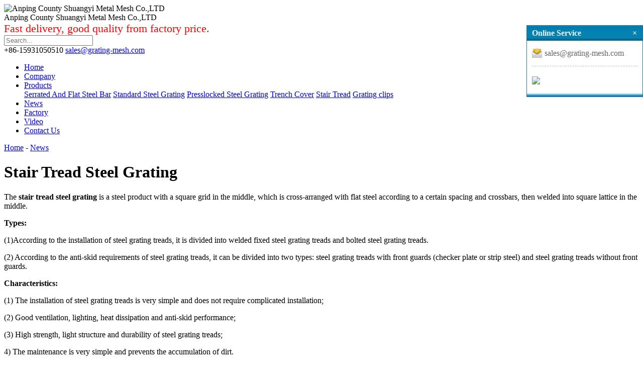

--- FILE ---
content_type: text/html
request_url: http://www.grating-mesh.com/News/Stair-Tread-Steel-Grating-364.html
body_size: 3931
content:
<!DOCTYPE html>
<html>
<head>
<!-- Global site tag (gtag.js) - Google Analytics -->
<script async src="https://www.googletagmanager.com/gtag/js?id=UA-226393103-1"></script>
<script>
  window.dataLayer = window.dataLayer || [];
  function gtag(){dataLayer.push(arguments);}
  gtag('js', new Date());

  gtag('config', 'UA-226393103-1');
</script>
<title>Stair Tread Steel Grating</title>
<meta name="keywords" content="Stair Tread Steel Grating" />
<meta name="description" content="Stair Tread Steel Grating" />
<meta http-equiv="expires" content="2023/12/8 15:11:54" />

<meta charset="UTF-8" />
<meta name="viewport" content="width=device-width, initial-scale=1" />
<meta name="format-detection" content="telephone=no" />
<link rel="stylesheet" type="text/css" href="/templates/shuangyi/css/font-awesome.min.css?v=151154" />
<link rel="stylesheet" type="text/css" href="/templates/shuangyi/css/Shuangyi.css?v=151154" />
</head>
<body>
<div class="top">
 <div class="zt ov">
  <div class="logo fl">
  	<img src="/templates/shuangyi/images/logo.jpg?v=151154" alt="Anping County Shuangyi Metal Mesh Co.,LTD" class="fl" />
   <div class="wenzi">Anping County Shuangyi Metal Mesh Co.,LTD</div>
   <div class="fuwenzi"><span style=color:red;font-size:22px;>Fast delivery, good quality from factory price.</span></div>
  </div>
  <div class="fr shequ">
   <div class="diqu fr">
    <a class="fa fa-facebook" href="https://www.facebook.com/steelgratings8/" target="_blank"></a>
    <a class="fa fa-twitter" href="https://twitter.com/steelgrating88" target="_blank"></a>
    <a class="fa fa-pinterest-p" href="https://www.pinterest.com/gratingsy" target="_blank"></a>
    <a class="fa fa-linkedin" href="https://www.linkedin.com/company/18412941" target="_blank"></a>
   </div>
<div class="fr sose" >
   <form class="forms" id="form0">
   	<input type="text" class="fl stext" name="keys" id="keys" placeholder="Search..." />
   	<input type="hidden" name="path0" id="path0" value="/" />
    <a href="javascript:;" onclick="searchsubmit();" class="fa fa-search fl anniu"></a>
   </form>
</div>
   <div class="clear"></div>
   <div class="lxfs"><i class="fa fa-phone"></i>+86-15931050510  <i class="fa fa-envelope"></i><a href="mailto:sales@grating-mesh.com">sales@grating-mesh.com</a></div>
  </div>
 </div>
</div>
<nav>
 <div class="caidan"><span class="fa fa-bars"></span></div>
 <ul class="zt">
  <li><a href="/">Home</a></li>
  
  <li><a href="/Company/">Company</a></li>
  
  
  
  
  <li>
  	<a href="/Products/">Products</a><i class="fa fa-angle-down"></i>
   <div class="xla">
   	
    <a href="/Serrated-And-Flat-Steel-Bar/">Serrated And Flat Steel Bar</a>
    
    <a href="/Standard-Steel-Grating/">Standard Steel Grating</a>
    
    <a href="/Presslocked-Steel-Grating/Presslocked-Steel-Grating-15.html">Presslocked Steel Grating</a>
    
    <a href="/Trench-Cover/">Trench Cover</a>
    
    <a href="/Stair-Tread/">Stair Tread</a>
    
    <a href="/Grating-clips/Grating-Clips-18.html">Grating clips</a>
    
   </div>
  </li>
  
  
  <li><a href="/News/">News</a></li>
  
  
  <li><a href="/Factory/">Factory</a></li>
  
  
  <li><a href="/Video/">Video</a></li>
  
  
  <li><a href="/Contact-Us/">Contact Us</a></li>
  
  
  <div class="clear"></div>
 </ul>
</nav>

<div class="neib" style="background: url(/templates/shuangyi/images/b3.jpg?v=151154) 50% 0 no-repeat; background-size:cover;"></div>

<div class="zt mbx">
	<i class="fa fa-home"></i>
 <a href="/">Home</a> - <a href="/News/">News</a>
</div>
<div class="zt neir">
 <h1>Stair Tread Steel Grating</h1>
 <div class="cont">
  <p style="text-align:left;">
	The&nbsp;<strong>stair tread steel grating </strong>is a steel product with a square grid in the middle, which is cross-arranged with flat steel according to a certain spacing and crossbars, then&nbsp;welded into square lattice in the middle.
</p>
<p style="text-align:left;">
	<strong>Types:</strong>
</p>
<p style="text-align:left;">
	(1)According to the installation of steel grating treads, it is divided into welded fixed steel grating treads and bolted steel grating treads.
</p>
<p style="text-align:left;">
	(2) According to the anti-skid requirements of steel grating treads, it can be divided into two types: steel grating treads with front guards (checker plate or strip steel) and steel grating treads without front guards.
</p>
<p style="text-align:left;">
	<strong>Characteristics:</strong>
</p>
<p style="text-align:left;">
	(1) The installation of steel grating treads is very simple and does not require complicated installation;
</p>
<p style="text-align:left;">
	(2) Good ventilation, lighting, heat dissipation and anti-skid performance;
</p>
<p style="text-align:left;">
	(3) High strength, light structure and durability of steel grating treads;
</p>
<p style="text-align:left;">
	4) The maintenance is very simple and prevents the accumulation of dirt.
</p>
<p style="text-align:left;">
	<br />
</p>
<p style="text-align:left;">
	<img title="" id="1655688977839" alt="" src="/uploads/news/month_yymm/image/2022062009360281281.jpg?v=151154" />
</p>
<p style="text-align:left;">
	<img title="" id="1655688993393" alt="" src="/uploads/news/month_yymm/image/20220620093695489548.jpg?v=151154" />
</p>
<p style="text-align:left;">
	<img title="" id="1655689328479" alt="" src="/uploads/news/month_yymm/image/20220620094225482548.jpg?v=151154" />
</p>
  
  <!--加载留言，开始-->
<a id="101"></a>
<link href="/css/comments.css?v=151154" rel="stylesheet" type="text/css"/>
<div class="gbooks_xian clear"></div>
<div class="gbooks_box">
	<p>Message to this supplier</p>
 <form id="gbooks_form">
  <dl>
   <dd class="gbooks_box_h1">
   	<span>Contact:</span>
   	<input type="text" name="Contact" id="Contact101" class="gbooks_box_input" />
   </dd>
   <dd class="gbooks_box_h1">
   	<span><i>*</i>Email:</span>
   	<input type="text" name="Email" id="Email101" class="gbooks_box_input" />
   </dd>
   <dd class="gbooks_box_h2">
   	<span class="gbooks_box_span2"><i>*</i>Message:</span>
   	<textarea name="Content" id="Content101" placeholder="Enter your inquiry details such as product name,color,size,MOQ,FOB,etc."></textarea>
   </dd>
   <dd class="gbooks_box_h3">
   	<span></span>
    <input name="commentlei" type="hidden" value="0">
    <input name="Paths" id="Paths101" type="hidden" value="/">
    <input type="hidden" name="Product" value="Stair Tread Steel Grating"/>
    <input type="button" id="adgbooks101"  value=" Send " class="gbooks_box_button" />
   </dd>
  </dl>
  </form>
</div>
<div class="clear"></div>
<!--加载留言， 结束-->
 </div>
 <div class="sxy">
  <div class="sxya">Prev : <a href="/News/Platform-Steel-Grating-363.html">Platform Steel Grating</a></div>
  <div class="sxya">Next : <a href="/News/Steel-Grating-for-Metallurgical-Project-365.html">Steel Grating for Metallurgical Project</a></div>
 </div>
</div>
<div class="dibj">
 <div class="zt">
  <div class="dinav fl">
   <h2><span>Feel free</span><span>to contact us</span></h2>
   <ul>
   	
    <li><a href="/Serrated-And-Flat-Steel-Bar/">Serrated And Flat Steel Bar</a></li>
    
    <li><a href="/Standard-Steel-Grating/">Standard Steel Grating</a></li>
    
    <li><a href="/Presslocked-Steel-Grating/Presslocked-Steel-Grating-15.html">Presslocked Steel Grating</a></li>
    
    <li><a href="/Trench-Cover/">Trench Cover</a></li>
    
    <li><a href="/Stair-Tread/">Stair Tread</a></li>
    
    <li><a href="/Grating-clips/Grating-Clips-18.html">Grating clips</a></li>
    
   </ul>
  </div>
  <div class="fr contu">
   <ul>
    <li>+86-311-86043815</li>
    <li>+86-15931050510</li>
    <li>
     <a href="mailto:sales@grating-mesh.com">sales@grating-mesh.com</a>
    </li>
    <li>NO.30 Jingwu Road, Industrial Development Zone, Anping County hebei</li>
   </ul>
  </div>
  <div class="clear"></div>
 </div>
</div>
<footer>
 <div class="zt">
  <div>
   <a href="/">HOME</a>
   
   <a href="/Company/">Company</a>
   
   <a href="/Products/">Products</a>
   
   <a href="/News/">News</a>
   
   <a href="/Factory/">Factory</a>
   
   <a href="/Video/">Video</a>
   
   <a href="/Contact-Us/">Contact Us</a>
   
  </div>
  <div>
   <a class="fa fa-facebook" href="https://www.facebook.com/steelgratings8/" target="_blank"></a>
   <a class="fa fa-twitter" href="https://twitter.com/steelgrating88" target="_blank"></a>
   <a class="fa fa-pinterest-p" href="https://www.pinterest.com/gratingsy" target="_blank"></a>
   <a class="fa fa-linkedin" href="https://www.linkedin.com/company/18412941" target="_blank"></a>
   
  </div>
<div><h2 style="font-size:16px">Related Products: serrated flat bar,Hot dip galvanized steel grating,steel grating manufacturers,stainless steel grating</h2></div>
 </div>
</footer>
<script>(function(){var c=document.createElement("script"),s=document.getElementsByTagName("script")[0];c.src="//kefu.ziyun.com.cn/vclient/?webid=145360&wc=eb44df";s.parentNode.insertBefore(c,s);})();</script>
<script src="/templates/shuangyi/js/jquery-1.10.1.min.js?v=151154" type="text/javascript"></script>
<script src="/templates/shuangyi/js/gbook.js?v=151154" type="text/javascript"></script>
<script type="text/javascript">
 $(".caidan").click(function(){$("nav ul").slideToggle(500);})
 $("nav ul li i").click(function(){$(this).siblings("div.xla").slideToggle(500);})
$(document).bind("contextmenu", function() {
  return false;
});

</script>
<link rev=stylesheet href="/images/qq/en.css?v=151154" type="text/css" rel="stylesheet">
<div id="kefu1" style="width:230px;right:0px;top:50px;position:fixed;">
<div class="kefu_top">Online Service<span><a href="javascript:;" onClick="$('#kefu1').fadeOut()">×</a></span></div>
<div class="kefu_content">
</div>
<div class="kefu_content">
<div class="kefu_content_line"><img border="0" src="/Images/qq/email.png?v=151154" /><a href="mailto:sales@grating-mesh.com">sales@grating-mesh.com</a></div>
</div>
<div class="kefu_content">
<div class="kefu_xian"></div>
<div class="kefu_content_weixin"><a href=""><img src="/uploads/links/month_yymm/image/20220525085717831783.jpg?v=151154" style="width:210px;" /></a></div>
</div>
<div class="kefu_bot"></div>
</div>


<script src="/js/comments.js?v=151154" type="text/javascript"></script>
</body>

</html>

--- FILE ---
content_type: text/css
request_url: http://www.grating-mesh.com/css/comments.css?v=151154
body_size: 798
content:
.clear{clear:both}.gbooks_xian{width:100%;height:1px;margin:20px 0;border-top:1px dashed #ccc}.gbooks_box{width:90%;min-height:430px;padding:20px;border:3px #ccc solid;margin:20px auto}.gbooks_box input{margin:0;padding:0}.gbooks_box textarea{margin:0;padding:0}.gbooks_box p{font-size:15px;font-weight:bold}#gbooks_form{margin:30px}.gbooks_box dd{width:100%;line-height:30px;margin-top:10px;margin-bottom:10px}.gbooks_box dd span{width:10%;display:inline-block;text-align:right;margin-right:15px}.gbooks_box_input{width:80%;height:25px;border:1px #ccc solid;padding-left:3px;padding-right:3px}.gbooks_box textarea{width:80%;height:192px;border:1px #ccc solid;line-height:25px;padding:3px}.gbooks_box_h1{height:30px}.gbooks_box_h2{height:200px}.gbooks_box_h3{height:40px}.gbooks_box dd span i{color:red}.gbooks_box_span2{vertical-align:top}.gbooks_box_button{width:90px;height:40px;text-align:center;line-height:40px;color:#fff;background:#f60;font-size:16px;font-weight:bold}@media screen and (max-width:768px){#gbooks_form{margin:0}.gbooks_box dd span{width:22%;display:inline-block;text-align:right;margin-right:15px}.gbooks_box_input{width:60%;height:25px;border:1px #ccc solid;padding-left:3px;padding-right:3px}.gbooks_box textarea{width:60%;height:192px;border:1px #ccc solid;line-height:25px;padding:3px}}.commentlist{width:100%;margin-top:15px;padding-top:15px;border-top:1px solid #dde1e7}.line1{width:100%;height:25px;line-height:25px}.line1 span{width:330px;margin-right:20px}.line2{width:100%;min-height:25px;line-height:25px}.line3{width:98%;margin-left:1%;min-height:25px;line-height:25px;border:1px #dde1e7 dashed;margin-top:10px;margin-bottom:10px;padding-left:3px;padding-right:3px}.commentpages{width:100%;padding-top:15px;border-top:1px solid #dde1e7;margin-top:15px;text-align:center}.commentpages dl{display:inline-block;text-align:center;margin:0 auto}.commentpages dl dd{display:inline-block;padding:0 10px;cursor:pointer;float:left}

--- FILE ---
content_type: text/css
request_url: http://www.grating-mesh.com/images/qq/en.css?v=151154
body_size: 798
content:
#kefu1{position:absolute;top:expression(eval(document.compatMode &&document.compatMode=='CSS1Compat') ?documentElement.scrollTop+50:document.body.scrollTop+50);z-index:10008;border:1px #366d9f solid;background:#fff}.kefu_top{height:30px;background:url(top.jpg?outtime=201710200956) repeat-x;padding-left:10px;color:#f7f2f2;font-size:16px;line-height:30px;font-weight:bold;margin-bottom:10px}.kefu_top span{position:absolute;right:8px;width:12px;height:12px}.kefu_top span a:link,.kefu_top span a:active,.kefu_top span a:visited,.kefu_top span a:hover{text-decoration:none;color:#f7f2f2}.kefu_content{padding-left:10px;padding-right:10px}.kefu_content_line{height:30px;line-height:30px}.kefu_content_line img{width:20px;height:20px;margin-right:5px;vertical-align:middle;position:relative;left:0;top:-2px}.kefu_content_line a:link,.kefu_content_line a:active,.kefu_content_line a:visited,.kefu_content_line a:hover{text-decoration:none;color:#666}.kefu_xian{border-top:1px dashed silver;margin-bottom:10px;margin-top:10px}.kefu_bot{height:10px;background:url(bot.jpg?outtime=201710200956) repeat-x}.kefu_text{width:96%;height:20px;outline:0;ling-height:20px;color:#666;padding-left:1%;padding-right:1%;margin-bottom:10px;border:1px solid silver}.kefu_area{width:96%;height:40px;outline:0;ling-height:20px;color:#666;padding-left:1%;padding-right:1%;margin-bottom:10px;border:1px solid silver}.kefu_submit{width:98%;height:30px;outline:0;ling-height:30px;color:#666;text-align:center;color:#f7f2f2;background:#366d9f;border:0;font-size:16px;margin-bottom:10px}.kefu_content_weixin{padding-top:10px;padding-bottom:10px}.kefu_content_weixin img{text-align:center}.kefu_content_text{margin-top:5px;margin-bottom:5px;background:#D6ECF1;line-height:22px;padding:5px;}

--- FILE ---
content_type: application/javascript
request_url: http://www.grating-mesh.com/js/comments.js?v=151154
body_size: 656
content:
$(function(){$("#adcomments100").click(function(){var c,d,a=jQuery("#Content100").val(),b=jQuery("#Paths100").val();return""==a?(alert("comments cannot be empty"),!1):(c=b+"plug/comment/addComment.asp?action=add",d=$("#comments_form").serialize(),$.post(c,d,function(a,b){"success"==b?(alert("Comments submitted successfully, please wait for audit!"),$("#Content100").val("Enter your comment")):alert("The comments you submit, please re-enter!")}),void 0)}),$("#adgbooks101").click(function(){var e,f,a=/^([a-zA-Z0-9_-])+@([a-zA-Z0-9_-])+(.[a-zA-Z0-9_-])+/,b=jQuery("#Email101").val(),c=jQuery("#Content101").val(),d=jQuery("#Paths101").val();return""==b?(alert("Email cannot be empty"),!1):1!=a.test(b)?(alert("Email format is not correct"),!1):""==c?(alert("Message cannot be empty"),!1):(e=d+"gbook/save.asp?action=add",f=$("#gbooks_form").serialize(),$.post(e,f,function(a,b){"success"==b?(alert("Message submitted successfully, please wait for audit!"),$("#Email101").val(""),$("#Content101").val("Enter your inquiry details such as product name,color,size,MOQ,FOB,etc.")):alert("The message you submit, please re-enter!")}),void 0)})});